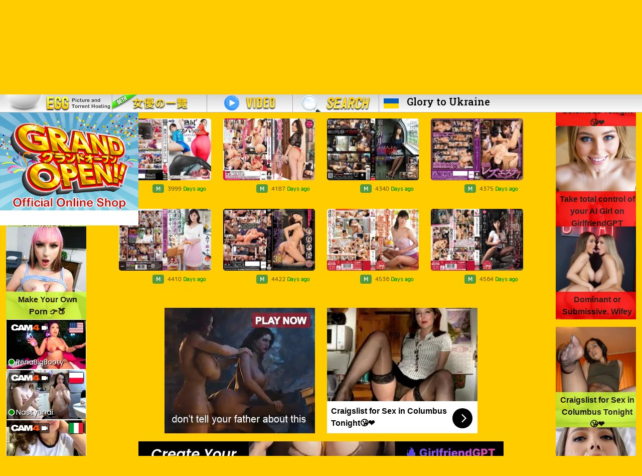

--- FILE ---
content_type: text/html; charset=UTF-8
request_url: https://ilovemature.net/search?av=%E6%A3%AE%E4%B8%8B%E9%BA%BB%E5%AD%90&c=1
body_size: 5732
content:
<!DOCTYPE html PUBLIC "-//W3C//DTD XHTML 1.0 Transitional//EN" "http://www.w3.org/TR/xhtml1/DTD/xhtml1-transitional.dtd">
<html xmlns="http://www.w3.org/1999/xhtml">
<head>
<!--title>I Love Mature 日本AV Torrent ilovemature.net - 人妻,熟女,Mature Women Torrent,熟女 Torrent,Mature Women Bt,人妻 Torrent,熟女 Bt,人妻 Bt, MILF</title--> 

<!-- Google Tag Manager -->
<script>(function(w,d,s,l,i){w[l]=w[l]||[];w[l].push({'gtm.start':
new Date().getTime(),event:'gtm.js'});var f=d.getElementsByTagName(s)[0],
j=d.createElement(s),dl=l!='dataLayer'?'&l='+l:'';j.async=true;j.src=
'https://www.googletagmanager.com/gtm.js?id='+i+dl;f.parentNode.insertBefore(j,f);
})(window,document,'script','dataLayer','GTM-KXNPLHF');</script>
<!-- End Google Tag Manager -->

<title>森下麻子 出演作品 無料動画 Video - I Love Mature 日本AV女優 Torrent ilovemature.net</title>
<meta name="description" content="日本AV人妻熟女torrent種子">
<meta http-equiv="Content-Type" content="text/html; charset=utf-8" />
<meta name="viewport" content="width=device-width, initial-scale=1">
<meta name="keywords" content="熟女 Torrent,人妻 Torrent,素人 Torrent,巨乳 Torrent,美腳 Torrent,熟女 Bt,人妻 Bt,素人 Bt,巨乳 Bt,美腳 Bt,熟女,人妻,素人,巨乳,美腳,巨尻,有碼,無碼,種子,亚洲成人,Japanese Women,Wife,Mature,MILF,Sex,Fuck,Seed,Bt,Torrent,P2p,40代,盗撮,アラフォー,モデル,Porn,Free Porn,Download Porn,XXX,JAV,Asian sex videos,Hot Asian porn,asian anal,sexy asian,pussy,fucking asian,japanese porn,films porno,videos hardcore">
<meta name="robots" content="index, follow"/>
<meta name="googlebot" content="index, follow"/>
<meta name="baiduspider" content="nofollow"/>
<!--meta name="revisit-after" content="1 days" /-->
<meta name="author" content="日本AV,AV,AV Torrent,日本AV Torrent,Porn Torrent,Sex Torrent,Mature Torrent"/>

<meta name="URL" content="https://ilovemature.net">
<!-- <meta name="eroads_" content="b3fb0a9f32394d7f098477cb19b2962c" /> -->
<link rel="preconnect" href="https://cdnjs.cloudflare.com">
<link rel="preconnect" href="https://flagcdn.com">
<link rel="preconnect" href="https://fonts.googleapis.com">
<!-- <link rel="preconnect" href="https://fonts.gstatic.com" crossorigin>   -->
<link rel="preconnect" href="https://a.magsrv.com">

<link rel="apple-touch-icon" href="i/logo.png" sizes="180x180">
<link rel="icon" href="i/logo.png" sizes="32x32" type="image/png">
<link rel="icon" href="i/logo.png" sizes="16x16" type="image/png">
<link rel="mask-icon" href="i/logo.png" color="#005bbb">
<link rel="icon" href="i/logo.png">
<meta name="theme-color" content="#005bbb">
<meta name="daopush-site-verification" content="80290de262dfa03cf43cda24757707bd6ec8a92c">


<!--link rel="bookmark" href="f.ico" />
<link rel="shortcut icon" href="f.ico" /-->


<link href="https://fonts.googleapis.com/css2?family=M+PLUS+Rounded+1c:wght@300;400&display=swap&family=Roboto+Slab:wght@500;700&display=swap" rel="stylesheet">

<link rel="stylesheet" type="text/css" href="https://cdnjs.cloudflare.com/ajax/libs/bootstrap/5.1.3/css/bootstrap.min.css" />
<link rel="stylesheet" type="text/css" href="css/css.css" />

<script type="text/javascript" src="https://cdnjs.cloudflare.com/ajax/libs/jquery/2.2.2/jquery.min.js"></script>
<script type="text/javascript" src="https://cdnjs.cloudflare.com/ajax/libs/bootstrap/5.1.3/js/bootstrap.min.js"></script>
<script src="https://cdnjs.cloudflare.com/ajax/libs/jquery.lazy/1.7.11/jquery.lazy.min.js" integrity="sha512-eviLb3jW7+OaVLz5N3B5F0hpluwkLb8wTXHOTy0CyNaZM5IlShxX1nEbODak/C0k9UdsrWjqIBKOFY0ELCCArw==" crossorigin="anonymous" referrerpolicy="no-referrer"></script>

<!-- exoclick -->
<script async type="application/javascript" src="https://a.magsrv.com/ad-provider.js"></script> 
<!-- exoclick -->
</head>

<style>
body{
  margin-top:36px;
}
.nfont{font-family:Arial, sans-serif;}
.ukfont{font-family: 'Roboto Slab', serif;}
.glorytoukraine{
  height: 268px;
  width: 228px;
  background-color:#005bbb;
  z-index: 3;
}
.ghost{height:80px;}

.kimochiii { 
  transition: all .2s ease-in-out;
  z-index: 100;
  height: 225px;
  background: white;
}
.kimochiii:hover { 
  -webkit-transform : rotate(5deg) scale(1.1); /* Chrome, Opera 15+, Safari 3.1+ */
  -ms-transform     : rotate(5deg) scale(1.1); /* IE 9 */
  transform         : rotate(5deg) scale(1.1); /* Firefox 16+, IE 10+, Opera */
}


#ca {
    top: -5px;}


.scroll-left {
 height: 30px;	
 overflow: hidden;
 position: relative;
 color: yellow;
}
.scroll-left p {
 position: absolute;
 width: 100%;
 height: 100%;
 margin: 0;
 line-height: 30px;
 text-align: center;
 /* Starting position */
 transform:translateX(100%);
 /* Apply animation to this element */
 animation: scroll-left 25s linear infinite;
}
/* Move it (define the animation) */
@keyframes scroll-left {
 0%   {
 transform: translateX(100%); 		
 }
 100% {
 transform: translateX(-100%); 
 }
}

.advs{    margin-left: auto;
    margin-right: auto;
    width: inherit;}

</style>
<body>
 
<!-- Google Tag Manager (noscript) -->
<noscript><iframe src="https://www.googletagmanager.com/ns.html?id=GTM-KXNPLHF"
height="0" width="0" style="display:none;visibility:hidden"></iframe></noscript>
<!-- End Google Tag Manager (noscript) -->

<!--div class='position-fixed glorytoukraine bg-dark text-center p-2 d-none '>
  <a href="ukraine/" target="_self">
    <h4 class='text-white ukfont'>FUCK Putin</h4>
    <h5 class='text-white ukfont'>and his friend CHINA</h5>
    <img src='ukraine/fuck-putin.jpeg' class='img-fluid h-75 img-fluid'>
  </a>
</div-->

<div class='position-fixed kimochiii d-none d-md-block'>
  <a href="https://kimochiii.shop" target="_self">
    <img src='i/kimochiii2.png' class='img-fluid' style='height: 195px;'>  <!-- border-3 border-bottom border-end rounded shadow-sm -->
  </a>
</div>



<!-- <div class='position-fixed glorytoukraine bg-dark text-center p-2 d-none '>
  <a href="blog-detail?id=&page=1" target="_self">
    <img src='' class='img-fluid '>
  </a>
</div> -->




<nav class="navbar navbar-expand-md navbar-dark fixed-top py-0 d-none d-md-block" style='background:url(../i/ab.png) 0px -148px repeat-x;'>




  <div class="container-fluid ps-0">
    <!--a class="navbar-brand" href="#">Fixed navbar</a-->
    <button class="navbar-toggler" type="button" data-bs-toggle="collapse" data-bs-target="#navbarCollapse" aria-controls="navbarCollapse" aria-expanded="false" aria-label="Toggle navigation">
      <span class="navbar-toggler-icon"></span>
    </button>

    <div class="collapse navbar-collapse" id="navbarCollapse">
      <ul class="navbar-nav me-auto mb-2 mb-md-0">
        <li class="nav-item d-md-flex">
          <a href="./" target="_self"><div id="m1" style="width:223px; background:url(../i/ab.png);"></div></a>
        </li>
      <!--   <li class="nav-item" data-bs-toggle="tooltip" data-bs-placement="bottom" title="Under Construction">
          <a href="#blog" target="_self"><div id="m2" style="width:167px; background:url(../i/ab.png) 0px -111px no-repeat;"></div></a>    
        </li> -->
        <li class="nav-item">
          <a href="av_wall" target="_self"><div id="m3" style="width:190px; background:url(../i/ab.png) 0px -74px no-repeat;"></div></a>  
        </li>
        <li class="nav-item">
          <a href="video" target="_self"><div id="m4" style="width:172px; background:url(../i/ab.png) 0px -185px no-repeat;"></div></a>    
        </li>
        <li class="nav-item" data-bs-toggle="tooltip" data-bs-placement="bottom" title="Under Construction">
          <a href="video_search" target="_self"><div id="m6" style="width:172px; background:url(../../i/ab.png) 0px -222px no-repeat;"></div></a>
        </li>
        <li class="nav-item">
          <a href="ukraine/" target="_self"><img class='d-inline align-self-center m-2' src='https://flagcdn.com/ua.svg' width='30'><h5 class='d-inline text-black ukfont mb-0 mx-2'>Glory to Ukraine</h5></a>
        </li>
      </ul>
    </div>
    


  </div>
</nav>


<nav class="navbar navbar-expand-md navbar-light bg-light fixed-top d-md-none">
    <a class="navbar-brand text-black fw-bold" href="./">
      <img src="i/logo.png" width="30" height="30" class="d-inline-block m-auto ms-3 rounded-3" alt="I Love Mature">
      I Love Mature
    </a>

    <button class="navbar-toggler float-end me-3" type="button" data-bs-toggle="collapse" data-bs-target="#navbarCollapse" aria-controls="navbarCollapse" aria-expanded="false" aria-label="Toggle navigation">
      <span class="navbar-toggler-icon"></span>
    </button>

    <div class="collapse navbar-collapse" id="navbarCollapse">
      <ul class="navbar-nav fw-bold fs-2">
       <!--  <li class="nav-item mx-3 my-1">
          <a href="blog" class="text-black" target="_self">Blog</a>    
        </li> -->
        <li class="nav-item mx-3 my-1">
          <a href="av_wall" class="text-black" target="_self">AV WALL</a>  
        </li>
        <li class="nav-item mx-3 my-1">
          <a href="video" class="text-black" target="_self">Video</a>    
        </li>
        <li class="nav-item mx-3 my-1">
          <a href="video_search" class="text-black" target="_self">Video Search</a>
        </li>
        <li class="nav-item mx-3 my-1">
          <a href="https://kimochiii.shop" class="text-black" target="_self">Online Shop</a>
        </li>
      </ul>
    </div>

</nav>

<!-- <div id="scroll-container" class='position-fixed w-100 mt-4 mt-lg-0' style="background-color:#ff0000; z-index: 100;">
        <a href="https://kimochiii.shop" target="_blank">
          <div class="scroll-left">
            <p>We're excited to announce the launch of our new online shop! 当店の新しいオンラインショップのローンチを発表できることを嬉しく思います！ 저희는 새로운 온라인 쇼핑몰 오픈 소식을 전합니다!</p>
          </div>
        </a>
  </div> -->

<!--table width="100%" height="37" border="0" cellpadding="0" cellspacing="0" style="min-width:1055px;">
  <tr>
    <td style="background:url(../i/ab.png) 0px -148px repeat-x;">
    
    <div align="left" style="float:left">
   
    <a href="browse" target="_self"><div id="m1" style="width:223px; background:url(../i/ab.png);"></div></a>    
    <a href="blog" target="_self"><div id="m2" style="width:167px; background:url(../i/ab.png) 0px -111px no-repeat;"></div></a>    
    <a href="av_wall" target="_self"><div id="m3" style="width:190px; background:url(../i/ab.png) 0px -74px no-repeat;"></div></a>    
    <a href="video" target="_self"><div id="m4" style="width:172px; background:url(../i/ab.png) 0px -185px no-repeat;"></div></a>    
    <a href="video_search" target="_self"><div id="m6" style="width:172px; background:url(../../i/ab.png) 0px -222px no-repeat;"></div></a>
    
    </div>
    
    </td>
  </tr>
</table-->

<!--table width="100%" height="44" border="0" cellpadding="0" cellspacing="0" style="min-width:1055px;">
  <tr>
    <td align="center" bgcolor="#000">
    <h3 style="color: #fff; margin:0px;"><em>Never Give Up</em></h3>
    </td>
  </tr>
</table-->
<!--table width="100%" height="44" border="0" cellpadding="0" cellspacing="0" style="min-width:1055px;">
  <tr>
    <td align="center" bgcolor="#000" style="color: #fff;">
    <h3 style="color: #fff; margin:10px;">Never Give Up HONGKONGER!</h3>
    <h2 style="margin-bottom: 0px;">6月16日 香港人 反惡法遊行</h2>
    <h3 style="color: #F00; margin:0px;">No to extradition to china ! FUCK YOU China !</h3>
    <p>集合地點：維園草地<br>
    時間：下午2時30分集合、3時正起步</p>
    <hr>
    <a style="color:#FFF;" href="https://petitions.whitehouse.gov/petition/extradition-law-amendment-hong-kong-threat-personal-safety-and-freedom" target="_blank">
    <p>反對逃犯條例白宮聯署-簽完記得確認返電郵</p>
    <p>https://petitions.whitehouse.gov/petition/extradition-law-amendment-hong-kong-threat-personal-safety-and-freedom</p>
    </a>
    <a href="./"><img src="../democracy.png" title="公民抗命 還政於民 - Fight for Democracy"  alt="公民抗命 還政於民 - Fight for Democracy" /></a>
    </td>
  </tr>
</table-->


<!--table width="100%" height="44" border="0" cellpadding="0" cellspacing="0" style="min-width:1055px;">
  <tr>
    <td align="center" bgcolor="#000" style="color: #fff;">
    <h2 style="color: #fff; margin:5px;">G20前最強抗爭</h2>
    <h3 style="color: #F00; margin:0px;">Free HK !&nbsp;&nbsp;&nbsp;FUCK YOU China !</h3>
    <p>日期：6月27日（四）<br>
    時間： 10:00 a.m.<br>
    地點：中環律政中心
    </p>
    <hr>
    <a style="color:#FFF;" href="https://gogetfunding.com/%E9%A6%99%E6%B8%AF%E8%A2%AB%E9%80%81%E4%B8%AD%E8%AA%93%E8%A6%81%E6%88%90g20%E8%A9%B1%E9%A1%8C-%E7%9C%BE%E7%B1%8C%E3%80%8A%E9%87%91%E8%9E%8D%E6%99%82%E5%A0%B1%E3%80%8B%E5%8F%8A%E6%97%A5%E5%BE%B7/" target="_blank">
    <p>反送中 Financial Times 登廣告 連結</p>
    </a>
    </td>
  </tr>
</table>

<table width="100%" height="44" border="0" cellpadding="0" cellspacing="0" style="min-width:1055px;">
  <tr>
    <td align="center" bgcolor="#000" style="color: #fff;">
    <h2 style="color: #fff; margin:5px;">8月5日 全港三罷</h2>
    <h3 style="color: #fff; margin:5px;">罷工 罷課 罷市</h3>
    <h4 style="color: #F00; margin:0px;">Free HK !&nbsp;&nbsp;&nbsp;FUCK YOU China !</h4>
    </td>
  </tr>
</table-->
<!-- <div class='container-fluid py-2 text-center text-light mb-3' style="background-color:#005bbb;">
  <div class='row'>

    <div class='col m-auto text-end'><img src='ukraine/ghost-l.png' class='img-fluid ghost'></div>
    <div class='col'>
      <a href="ukraine/" target="_self">
        <h2 class='text-white ukfont'>Слава Україні! Героям слава!</h2>
        <h3 class='text-white ukfont'>Glory to Ukraine</h3>
      </a>
    </div>
    <div class='col m-auto text-start'><img src='ukraine/ghost-r.png' class='img-fluid ghost'></div>

  </div>
</div> --><input id="av" value="森下麻子" type="hidden" />
<input id="af" value="8" type="hidden" />

<div class='container-fluid'>
  <div class='row'>

    <div class='col d-none d-lg-block'>
		<ins class="eas6a97888e2" data-zoneid="4505368"></ins>		<br />
		<ins class="eas6a97888e2" data-zoneid="3442549"></ins> 
	</div>

	<div class='col-lg-6 col-xl-8'>
		<div class='d-md-none d-sm-block text-center pt-4'>
<ins class="eas6a97888e2" data-zoneid="4622028"></ins>
</div>		<div class='w-75 mx-auto d-sm-block d-none'>
 
<!-- <img src='../i/stand_with_israel.png' class='w-100 pt-5 pt-md-3'> -->
<ins class="eas6a97888e2" data-zoneid="3377303"></ins> 

</div>
		<!--  LOADING -->
		<div id="loading">
			<ins class="eas6a97888e2" data-zoneid="4491069"></ins>		</div>
		<!--  LOADING -->

		<div class='row justify-content-center'>
			<h2 class='gg text-center mb-0 mt-4'>森下麻子</h2>

			<div id="container" class="row row-cols-1 row-cols-md-2 row-cols-xl-4 g-4 mb-3 mt-0"></div>
		
			<div class='col-md-6 text-center text-md-end'><ins class="eas6a97888e2" data-zoneid="4505336"></ins></div>
			<div class='col-md-6 text-center text-md-start'><ins class="eas6a97888e2" data-zoneid="4505344"></ins></div>
			<div class='col-12 text-center mt-3 d-none d-md-block'><ins class="eas6a97888e2" data-zoneid="4505348"></ins> </div>
			<div class='col-12 text-center mt-3 d-sm-block d-md-none'>
<ins class="eas6a97888e2" data-zoneid="4620918"></ins>
</div>		</div>

	</div>

	<div class='col d-none d-lg-block text-end'>
		<ins class="eas6a97888e2" data-zoneid="4505354"></ins>		<br>
		<ins class="eas6a97888e2" data-zoneid="3442559"></ins> 	</div>

    </div>
</div>


<script async type="application/javascript" src="js/page3.js"></script>

<footer class="footer mt-auto py-3 bg-transparent">
  <div class="container text-dark text-center nfont">
    <!-- <div class='m-2'><a href='https://www.buymeacoffee.com/youlovemature'><img src='i/bmc-logo.svg' width='30' height='30'></a></div> -->
    <small class="d-block mb-2"><!-- Privacy policy | Terms of Service |  --><a href="/cdn-cgi/l/email-protection#6a0f0d0d2a0306051c0f070b1e1f180f44040f1e">Contact us</a></small>
    <small class="d-block mb-2">Legal disclaimer warning: this website contains material which may offend and may not be distributed, circulated, sold, hired, given, lent,shown, played or projected to a person under the age of 18 years.</small>
    <small class="d-block mb-2">Copyright &copy; ilovemature.net. All rights reserved.</small>
</div>
</footer>

<script data-cfasync="false" src="/cdn-cgi/scripts/5c5dd728/cloudflare-static/email-decode.min.js"></script><script>(AdProvider = window.AdProvider || []).push({"serve": {}});</script>
<script defer src="https://static.cloudflareinsights.com/beacon.min.js/vcd15cbe7772f49c399c6a5babf22c1241717689176015" integrity="sha512-ZpsOmlRQV6y907TI0dKBHq9Md29nnaEIPlkf84rnaERnq6zvWvPUqr2ft8M1aS28oN72PdrCzSjY4U6VaAw1EQ==" data-cf-beacon='{"version":"2024.11.0","token":"c28edc44550c48a4b725d2f003ade142","r":1,"server_timing":{"name":{"cfCacheStatus":true,"cfEdge":true,"cfExtPri":true,"cfL4":true,"cfOrigin":true,"cfSpeedBrain":true},"location_startswith":null}}' crossorigin="anonymous"></script>
</body></html>

--- FILE ---
content_type: text/html; charset=UTF-8
request_url: https://landers.cam4.com/html_banner/?var8=200124&var9=us_exo_html_banner&campaign=b3b1762f-5529-47dd-a7ea-b4040e7a805b&clickid=ordNbHPPTHRbHVO45c3UU0z1U3OmmootumondK6auVVcsrqppXSunddU6V0rpXUUTuqmrqpmtdTVLdNZY6V0rp3TuldK6Z0rpXTOdRpVvdPpbPtLRTbxnnPZbTdnxLbTxTZvm6V3fwUb_5mOTeMG5nTT2yqsnlc6at0rpXSuldK6V0rpXTWV3S2WVzWOc6V0rpXSuldK6V0rpXSumdK6VxY_8.SkRHqH9znO7.Cjf_Mxybxg3M6V2lu.tm._FO12k81VNWdXG9VU.tem110uzg.w
body_size: 7395
content:

<!DOCTYPE html>
<html lang="en">
<head>
<title>CAM4 - HTML Banner - US</title>
<meta charset="utf-8">
<meta name="viewport" content="width=device-width, initial-scale=1">

<link href="https://cdn.jsdelivr.net/npm/bootstrap@5.2.1/dist/css/bootstrap.min.css" rel="stylesheet">
<script src="https://cdn.jsdelivr.net/npm/bootstrap@5.2.1/dist/js/bootstrap.bundle.min.js"></script>

<link href="https://fonts.googleapis.com/icon?family=Material+Icons" rel="stylesheet">
<link href="style.css?1742971391" rel="stylesheet">

<link rel="stylesheet" href="https://fonts.googleapis.com/css2?family=Poppins:wght@400;500;600;700&display=swap" rel="stylesheet">

</head>
<body>

<div class="container-fluid overflow-hidden g-0">

<div class="row g-0 thumb_container">
    <div class="thumb banner">
    <a href="https://join.getcam4.com/b3b1762f-5529-47dd-a7ea-b4040e7a805b?var4=responsive&var7=RenaBigBooty&var8=200124&var9=us_exo_html_banner&var6=false&var5=female&clickid=[base64].SkRHqH9znO7.Cjf_Mxybxg3M6V2lu.tm._FO12k81VNWdXG9VU.tem110uzg.w" target="_blank" class="stretched-link"></a>

    <div class="banner_background imagelink" data-background="https://snapshots.xcdnpro.com/thumbnails/RenaBigBooty?s=CHbGrF7/nbubv1bCYRA4/NxO7csa032TzaPm2mVmn/E=" style="background: rgb(0, 0, 0); "></div>

    
            <div class="banner_background video">
            <video class="video_background" autoplay muted loop playsinline>
                <source data-src="https://landers.cam4.com/assets/usernames/?stream=https://stackvaults-hls.xcdnpro.com/a02643d9-a230-403f-b541-8e9c7b8c8e32/hls/as+fc555413-9a93-4da9-b9da-797dee3328a9/index.m3u8&username=RenaBigBooty&format=mp4" data-username="RenaBigBooty" type="video/mp4">
            </video>
        </div>
    
    <div class="banner_username">
        <span class="live"></span>
        <p class="username"><span class="chatwith">Chat with </span><span class="name">RenaBigBooty</span><span class="material-icons openinnew"> open_in_new </span></p>
    </div>
    <div class="banner_logo align-items-center d-flex">
        <img class="logo" src="../assets/images/logo/440x122.png">
        <span class="material-icons open_icon">videocam</span>
    </div>
    <div class="profile_flag_container">
	<image class="profile_flag" src="../assets/images/flags/4x3/us.svg" height="21" width="28">

    </div>
</div>
        <div class="thumb banner">
    <a href="https://join.getcam4.com/b3b1762f-5529-47dd-a7ea-b4040e7a805b?var4=responsive&var7=Nastyundi&var8=200124&var9=us_exo_html_banner&var6=false&var5=female&clickid=[base64].SkRHqH9znO7.Cjf_Mxybxg3M6V2lu.tm._FO12k81VNWdXG9VU.tem110uzg.w" target="_blank" class="stretched-link"></a>

    <div class="banner_background imagelink" data-background="https://snapshots.xcdnpro.com/thumbnails/Nastyundi?s=RIpQFdmlTL80tYjpplBb+08YNqmCJ1rFcu2/mJN9CgA=" style="background: rgb(0, 0, 0); "></div>

    
            <div class="banner_background video">
            <video class="video_background" autoplay muted loop playsinline>
                <source data-src="https://landers.cam4.com/assets/usernames/?stream=https://cam4-hls.xcdnpro.com/401/cam4-origin-live/Nastyundi-401-6fb23508-d0d2-4cf0-aab2-b6d257a7f51f_aac/playlist.m3u8&username=Nastyundi&format=mp4" data-username="Nastyundi" type="video/mp4">
            </video>
        </div>
    
    <div class="banner_username">
        <span class="live"></span>
        <p class="username"><span class="chatwith">Chat with </span><span class="name">Nastyundi</span><span class="material-icons openinnew"> open_in_new </span></p>
    </div>
    <div class="banner_logo align-items-center d-flex">
        <img class="logo" src="../assets/images/logo/440x122.png">
        <span class="material-icons open_icon">videocam</span>
    </div>
    <div class="profile_flag_container">
	<image class="profile_flag" src="../assets/images/flags/4x3/pl.svg" height="21" width="28">

    </div>
</div>
        <div class="thumb banner">
    <a href="https://join.getcam4.com/b3b1762f-5529-47dd-a7ea-b4040e7a805b?var4=responsive&var7=stephshiny&var8=200124&var9=us_exo_html_banner&var6=false&var5=female&clickid=[base64].SkRHqH9znO7.Cjf_Mxybxg3M6V2lu.tm._FO12k81VNWdXG9VU.tem110uzg.w" target="_blank" class="stretched-link"></a>

    <div class="banner_background imagelink" data-background="https://snapshots.xcdnpro.com/thumbnails/stephshiny?s=10C60cdXBTDbi3knDkAeDeGtwYO57c3wTHkGgkxtQV8=" style="background: rgb(0, 0, 0); "></div>

    
            <div class="banner_background video">
            <video class="video_background" autoplay muted loop playsinline>
                <source data-src="https://landers.cam4.com/assets/usernames/?stream=https://stackvaults-hls.xcdnpro.com/1707557d-fb52-4e04-b9ac-c92e27d51fda/hls/as+992ac536-9025-481a-93b4-014249411546/index.m3u8&username=stephshiny&format=mp4" data-username="stephshiny" type="video/mp4">
            </video>
        </div>
    
    <div class="banner_username">
        <span class="live"></span>
        <p class="username"><span class="chatwith">Chat with </span><span class="name">stephshiny</span><span class="material-icons openinnew"> open_in_new </span></p>
    </div>
    <div class="banner_logo align-items-center d-flex">
        <img class="logo" src="../assets/images/logo/440x122.png">
        <span class="material-icons open_icon">videocam</span>
    </div>
    <div class="profile_flag_container">
	<image class="profile_flag" src="../assets/images/flags/4x3/it.svg" height="21" width="28">

    </div>
</div>
        <div class="thumb banner">
    <a href="https://join.getcam4.com/b3b1762f-5529-47dd-a7ea-b4040e7a805b?var4=responsive&var7=kiahismyhero&var8=200124&var9=us_exo_html_banner&var6=false&var5=female&clickid=[base64].SkRHqH9znO7.Cjf_Mxybxg3M6V2lu.tm._FO12k81VNWdXG9VU.tem110uzg.w" target="_blank" class="stretched-link"></a>

    <div class="banner_background imagelink" data-background="https://snapshots.xcdnpro.com/thumbnails/kiahismyhero?s=ukwD14lHGk+TgADjrGRlAdxO7csa032TzaPm2mVmn/E=" style="background: rgb(0, 0, 0); "></div>

    
            <div class="banner_background video">
            <video class="video_background" autoplay muted loop playsinline>
                <source data-src="https://landers.cam4.com/assets/usernames/?stream=https://cam4-hls.xcdnpro.com/321/cam4-origin-live/kiahismyhero-321-29485edb-fbdd-47a8-83c9-cabedf3494f4_aac/playlist.m3u8&username=kiahismyhero&format=mp4" data-username="kiahismyhero" type="video/mp4">
            </video>
        </div>
    
    <div class="banner_username">
        <span class="live"></span>
        <p class="username"><span class="chatwith">Chat with </span><span class="name">kiahismyhero</span><span class="material-icons openinnew"> open_in_new </span></p>
    </div>
    <div class="banner_logo align-items-center d-flex">
        <img class="logo" src="../assets/images/logo/440x122.png">
        <span class="material-icons open_icon">videocam</span>
    </div>
    <div class="profile_flag_container">
	<image class="profile_flag" src="../assets/images/flags/4x3/us.svg" height="21" width="28">

    </div>
</div>
        <div class="thumb banner">
    <a href="https://join.getcam4.com/b3b1762f-5529-47dd-a7ea-b4040e7a805b?var4=responsive&var7=Fuqmeovrplz&var8=200124&var9=us_exo_html_banner&var6=false&var5=female&clickid=[base64].SkRHqH9znO7.Cjf_Mxybxg3M6V2lu.tm._FO12k81VNWdXG9VU.tem110uzg.w" target="_blank" class="stretched-link"></a>

    <div class="banner_background imagelink" data-background="https://snapshots.xcdnpro.com/thumbnails/Fuqmeovrplz?s=LXUvEIxGo8PztagKO9GUFmsB15dqE7uAdLDIQsstqAk=" style="background: rgb(0, 0, 0); "></div>

    
            <div class="banner_background video">
            <video class="video_background" autoplay muted loop playsinline>
                <source data-src="https://landers.cam4.com/assets/usernames/?stream=https://stackvaults-hls.xcdnpro.com/f0da16d5-d24e-4d28-98a4-62632bb1dbcb/hls/as+8c7de230-591c-4aa0-8da3-12ffd937e03b/index.m3u8&username=Fuqmeovrplz&format=mp4" data-username="Fuqmeovrplz" type="video/mp4">
            </video>
        </div>
    
    <div class="banner_username">
        <span class="live"></span>
        <p class="username"><span class="chatwith">Chat with </span><span class="name">Fuqmeovrplz</span><span class="material-icons openinnew"> open_in_new </span></p>
    </div>
    <div class="banner_logo align-items-center d-flex">
        <img class="logo" src="../assets/images/logo/440x122.png">
        <span class="material-icons open_icon">videocam</span>
    </div>
    <div class="profile_flag_container">
	<image class="profile_flag" src="../assets/images/flags/4x3/us.svg" height="21" width="28">

    </div>
</div>
        <div class="thumb banner">
    <a href="https://join.getcam4.com/b3b1762f-5529-47dd-a7ea-b4040e7a805b?var4=responsive&var7=LylySilva&var8=200124&var9=us_exo_html_banner&var6=false&var5=female&clickid=[base64].SkRHqH9znO7.Cjf_Mxybxg3M6V2lu.tm._FO12k81VNWdXG9VU.tem110uzg.w" target="_blank" class="stretched-link"></a>

    <div class="banner_background imagelink" data-background="https://snapshots.xcdnpro.com/thumbnails/LylySilva?s=JeFQJyV9tV/KiaUR8TXNOE8YNqmCJ1rFcu2/mJN9CgA=" style="background: rgb(0, 0, 0); "></div>

    
            <div class="banner_background video">
            <video class="video_background" autoplay muted loop playsinline>
                <source data-src="https://landers.cam4.com/assets/usernames/?stream=https://cam4-hls.xcdnpro.com/319/cam4-origin-live/LylySilva-319-f51791c3-fdfb-4c0e-ae1a-3a927056ba9b_aac/playlist.m3u8&username=LylySilva&format=mp4" data-username="LylySilva" type="video/mp4">
            </video>
        </div>
    
    <div class="banner_username">
        <span class="live"></span>
        <p class="username"><span class="chatwith">Chat with </span><span class="name">LylySilva</span><span class="material-icons openinnew"> open_in_new </span></p>
    </div>
    <div class="banner_logo align-items-center d-flex">
        <img class="logo" src="../assets/images/logo/440x122.png">
        <span class="material-icons open_icon">videocam</span>
    </div>
    <div class="profile_flag_container">
	<image class="profile_flag" src="../assets/images/flags/4x3/br.svg" height="21" width="28">

    </div>
</div>
        <div class="thumb banner">
    <a href="https://join.getcam4.com/b3b1762f-5529-47dd-a7ea-b4040e7a805b?var4=responsive&var7=debii4&var8=200124&var9=us_exo_html_banner&var6=false&var5=female&clickid=[base64].SkRHqH9znO7.Cjf_Mxybxg3M6V2lu.tm._FO12k81VNWdXG9VU.tem110uzg.w" target="_blank" class="stretched-link"></a>

    <div class="banner_background imagelink" data-background="https://snapshots.xcdnpro.com/thumbnails/debii4?s=ObZgDrB2Z7Usp4XU0rVKk32rI3iX4xwfjr/zklWunMA=" style="background: rgb(0, 0, 0); "></div>

    
            <div class="banner_background video">
            <video class="video_background" autoplay muted loop playsinline>
                <source data-src="https://landers.cam4.com/assets/usernames/?stream=https://cam4-hls.xcdnpro.com/317/cam4-origin-live/debii4-317-f807f11d-abe1-4d9d-a5f6-1ee486383b01_aac/playlist.m3u8&username=debii4&format=mp4" data-username="debii4" type="video/mp4">
            </video>
        </div>
    
    <div class="banner_username">
        <span class="live"></span>
        <p class="username"><span class="chatwith">Chat with </span><span class="name">debii4</span><span class="material-icons openinnew"> open_in_new </span></p>
    </div>
    <div class="banner_logo align-items-center d-flex">
        <img class="logo" src="../assets/images/logo/440x122.png">
        <span class="material-icons open_icon">videocam</span>
    </div>
    <div class="profile_flag_container">
	<image class="profile_flag" src="../assets/images/flags/4x3/ar.svg" height="21" width="28">

    </div>
</div>
        <div class="thumb banner">
    <a href="https://join.getcam4.com/b3b1762f-5529-47dd-a7ea-b4040e7a805b?var4=responsive&var7=RedYeag&var8=200124&var9=us_exo_html_banner&var6=false&var5=female&clickid=[base64].SkRHqH9znO7.Cjf_Mxybxg3M6V2lu.tm._FO12k81VNWdXG9VU.tem110uzg.w" target="_blank" class="stretched-link"></a>

    <div class="banner_background imagelink" data-background="https://snapshots.xcdnpro.com/thumbnails/RedYeag?s=hpC+16vKbZLlP1UdwabhPodni5f0dAVbMSjJA0MTtmg=" style="background: rgb(0, 0, 0); "></div>

    
            <div class="banner_background video">
            <video class="video_background" autoplay muted loop playsinline>
                <source data-src="https://landers.cam4.com/assets/usernames/?stream=https://stackvaults-hls.xcdnpro.com/98260aef-ca14-47b4-9856-6df534d039ed/hls/as+7648bd4c-b8c4-4057-b6e1-a096ef57b4df/index.m3u8&username=RedYeag&format=mp4" data-username="RedYeag" type="video/mp4">
            </video>
        </div>
    
    <div class="banner_username">
        <span class="live"></span>
        <p class="username"><span class="chatwith">Chat with </span><span class="name">RedYeag</span><span class="material-icons openinnew"> open_in_new </span></p>
    </div>
    <div class="banner_logo align-items-center d-flex">
        <img class="logo" src="../assets/images/logo/440x122.png">
        <span class="material-icons open_icon">videocam</span>
    </div>
    <div class="profile_flag_container">
	<image class="profile_flag" src="../assets/images/flags/4x3/us.svg" height="21" width="28">

    </div>
</div>
        <div class="thumb banner">
    <a href="https://join.getcam4.com/b3b1762f-5529-47dd-a7ea-b4040e7a805b?var4=responsive&var7=MySweetMistress&var8=200124&var9=us_exo_html_banner&var6=false&var5=female&clickid=[base64].SkRHqH9znO7.Cjf_Mxybxg3M6V2lu.tm._FO12k81VNWdXG9VU.tem110uzg.w" target="_blank" class="stretched-link"></a>

    <div class="banner_background imagelink" data-background="https://snapshots.xcdnpro.com/thumbnails/MySweetMistress?s=FT/WXkIucFZlLldGKofSYosJtRtXEa1QTk52rflcDKY=" style="background: rgb(0, 0, 0); "></div>

    
            <div class="banner_background video">
            <video class="video_background" autoplay muted loop playsinline>
                <source data-src="https://landers.cam4.com/assets/usernames/?stream=https://stackvaults-hls.xcdnpro.com/7314ced1-ebfb-40fe-8a00-f38b4424cf34/hls/as+db62621e-2132-408f-9098-1654d7193d0b/index.m3u8&username=MySweetMistress&format=mp4" data-username="MySweetMistress" type="video/mp4">
            </video>
        </div>
    
    <div class="banner_username">
        <span class="live"></span>
        <p class="username"><span class="chatwith">Chat with </span><span class="name">MySweetMistress</span><span class="material-icons openinnew"> open_in_new </span></p>
    </div>
    <div class="banner_logo align-items-center d-flex">
        <img class="logo" src="../assets/images/logo/440x122.png">
        <span class="material-icons open_icon">videocam</span>
    </div>
    <div class="profile_flag_container">
	<image class="profile_flag" src="../assets/images/flags/4x3/us.svg" height="21" width="28">

    </div>
</div>
        <div class="thumb banner">
    <a href="https://join.getcam4.com/b3b1762f-5529-47dd-a7ea-b4040e7a805b?var4=responsive&var7=Helen_Camila&var8=200124&var9=us_exo_html_banner&var6=false&var5=female&clickid=[base64].SkRHqH9znO7.Cjf_Mxybxg3M6V2lu.tm._FO12k81VNWdXG9VU.tem110uzg.w" target="_blank" class="stretched-link"></a>

    <div class="banner_background imagelink" data-background="https://snapshots.xcdnpro.com/thumbnails/Helen_Camila?s=NmsFkPu4SpPRy5/Z/39uktxO7csa032TzaPm2mVmn/E=" style="background: rgb(0, 0, 0); "></div>

    
            <div class="banner_background video">
            <video class="video_background" autoplay muted loop playsinline>
                <source data-src="https://landers.cam4.com/assets/usernames/?stream=https://cam4-hls.xcdnpro.com/316/cam4-origin-live/Helen_Camila-316-2e70cd88-3de8-4499-ae8f-a2496bd1074a_aac/playlist.m3u8&username=Helen_Camila&format=mp4" data-username="Helen_Camila" type="video/mp4">
            </video>
        </div>
    
    <div class="banner_username">
        <span class="live"></span>
        <p class="username"><span class="chatwith">Chat with </span><span class="name">Helen_Camila</span><span class="material-icons openinnew"> open_in_new </span></p>
    </div>
    <div class="banner_logo align-items-center d-flex">
        <img class="logo" src="../assets/images/logo/440x122.png">
        <span class="material-icons open_icon">videocam</span>
    </div>
    <div class="profile_flag_container">
	<image class="profile_flag" src="../assets/images/flags/4x3/lb.svg" height="21" width="28">

    </div>
</div>
        <div class="thumb banner">
    <a href="https://join.getcam4.com/b3b1762f-5529-47dd-a7ea-b4040e7a805b?var4=responsive&var7=cagna25&var8=200124&var9=us_exo_html_banner&var6=false&var5=female&clickid=[base64].SkRHqH9znO7.Cjf_Mxybxg3M6V2lu.tm._FO12k81VNWdXG9VU.tem110uzg.w" target="_blank" class="stretched-link"></a>

    <div class="banner_background imagelink" data-background="https://snapshots.xcdnpro.com/thumbnails/cagna25?s=ZHFJJbXOBEZx4ArIwGZy0Ydni5f0dAVbMSjJA0MTtmg=" style="background: rgb(0, 0, 0); "></div>

    
            <div class="banner_background video">
            <video class="video_background" autoplay muted loop playsinline>
                <source data-src="https://landers.cam4.com/assets/usernames/?stream=https://stackvaults-hls.xcdnpro.com/b702799c-1447-4a67-840d-73a135f566fc/hls/as+13d384f4-f25a-4b0a-a10e-0280154b228b/index.m3u8&username=cagna25&format=mp4" data-username="cagna25" type="video/mp4">
            </video>
        </div>
    
    <div class="banner_username">
        <span class="live"></span>
        <p class="username"><span class="chatwith">Chat with </span><span class="name">cagna25</span><span class="material-icons openinnew"> open_in_new </span></p>
    </div>
    <div class="banner_logo align-items-center d-flex">
        <img class="logo" src="../assets/images/logo/440x122.png">
        <span class="material-icons open_icon">videocam</span>
    </div>
    <div class="profile_flag_container">
	<image class="profile_flag" src="../assets/images/flags/4x3/it.svg" height="21" width="28">

    </div>
</div>
        <div class="thumb banner">
    <a href="https://join.getcam4.com/b3b1762f-5529-47dd-a7ea-b4040e7a805b?var4=responsive&var7=CumulusKitten&var8=200124&var9=us_exo_html_banner&var6=false&var5=female&clickid=[base64].SkRHqH9znO7.Cjf_Mxybxg3M6V2lu.tm._FO12k81VNWdXG9VU.tem110uzg.w" target="_blank" class="stretched-link"></a>

    <div class="banner_background imagelink" data-background="https://snapshots.xcdnpro.com/thumbnails/CumulusKitten?s=oN3kg6+jISsDGA3sN1fTeay0ziAAb9q4Im4mJJ6Sbgw=" style="background: rgb(0, 0, 0); "></div>

    
            <div class="banner_background video">
            <video class="video_background" autoplay muted loop playsinline>
                <source data-src="https://landers.cam4.com/assets/usernames/?stream=https://stackvaults-hls.xcdnpro.com/84b84744-8f4a-4611-b992-e7d261ef4bc0/hls/as+8f340024-f477-40fd-8af5-b54d6d118515/index.m3u8&username=CumulusKitten&format=mp4" data-username="CumulusKitten" type="video/mp4">
            </video>
        </div>
    
    <div class="banner_username">
        <span class="live"></span>
        <p class="username"><span class="chatwith">Chat with </span><span class="name">CumulusKitten</span><span class="material-icons openinnew"> open_in_new </span></p>
    </div>
    <div class="banner_logo align-items-center d-flex">
        <img class="logo" src="../assets/images/logo/440x122.png">
        <span class="material-icons open_icon">videocam</span>
    </div>
    <div class="profile_flag_container">
	<image class="profile_flag" src="../assets/images/flags/4x3/us.svg" height="21" width="28">

    </div>
</div>
        <div class="thumb banner">
    <a href="https://join.getcam4.com/b3b1762f-5529-47dd-a7ea-b4040e7a805b?var4=responsive&var7=elysiastorm&var8=200124&var9=us_exo_html_banner&var6=false&var5=female&clickid=[base64].SkRHqH9znO7.Cjf_Mxybxg3M6V2lu.tm._FO12k81VNWdXG9VU.tem110uzg.w" target="_blank" class="stretched-link"></a>

    <div class="banner_background imagelink" data-background="https://snapshots.xcdnpro.com/thumbnails/elysiastorm?s=Zgvb02voWbmwaVd6QSHqkGsB15dqE7uAdLDIQsstqAk=" style="background: rgb(0, 0, 0); "></div>

    
            <div class="banner_background video">
            <video class="video_background" autoplay muted loop playsinline>
                <source data-src="https://landers.cam4.com/assets/usernames/?stream=https://cam4-hls.xcdnpro.com/402/cam4-origin-live/elysiastorm-402-aba6a1b4-d968-4ebe-b226-0f3437c38ef5_aac/playlist.m3u8&username=elysiastorm&format=mp4" data-username="elysiastorm" type="video/mp4">
            </video>
        </div>
    
    <div class="banner_username">
        <span class="live"></span>
        <p class="username"><span class="chatwith">Chat with </span><span class="name">elysiastorm</span><span class="material-icons openinnew"> open_in_new </span></p>
    </div>
    <div class="banner_logo align-items-center d-flex">
        <img class="logo" src="../assets/images/logo/440x122.png">
        <span class="material-icons open_icon">videocam</span>
    </div>
    <div class="profile_flag_container">
	<image class="profile_flag" src="../assets/images/flags/4x3/us.svg" height="21" width="28">

    </div>
</div>
        <div class="thumb banner">
    <a href="https://join.getcam4.com/b3b1762f-5529-47dd-a7ea-b4040e7a805b?var4=responsive&var7=Mariposita50&var8=200124&var9=us_exo_html_banner&var6=false&var5=female&clickid=[base64].SkRHqH9znO7.Cjf_Mxybxg3M6V2lu.tm._FO12k81VNWdXG9VU.tem110uzg.w" target="_blank" class="stretched-link"></a>

    <div class="banner_background imagelink" data-background="https://snapshots.xcdnpro.com/thumbnails/Mariposita50?s=3y27x7BU/S6A77F412iZqtxO7csa032TzaPm2mVmn/E=" style="background: rgb(0, 0, 0); "></div>

    
            <div class="banner_background video">
            <video class="video_background" autoplay muted loop playsinline>
                <source data-src="https://landers.cam4.com/assets/usernames/?stream=https://cam4-hls.xcdnpro.com/318/cam4-origin-live/Mariposita50-318-39639606-ebbf-4edc-9a69-cba8d7fe1374_aac/playlist.m3u8&username=Mariposita50&format=mp4" data-username="Mariposita50" type="video/mp4">
            </video>
        </div>
    
    <div class="banner_username">
        <span class="live"></span>
        <p class="username"><span class="chatwith">Chat with </span><span class="name">Mariposita50</span><span class="material-icons openinnew"> open_in_new </span></p>
    </div>
    <div class="banner_logo align-items-center d-flex">
        <img class="logo" src="../assets/images/logo/440x122.png">
        <span class="material-icons open_icon">videocam</span>
    </div>
    <div class="profile_flag_container">
	<image class="profile_flag" src="../assets/images/flags/4x3/cl.svg" height="21" width="28">

    </div>
</div>
        <div class="thumb banner">
    <a href="https://join.getcam4.com/b3b1762f-5529-47dd-a7ea-b4040e7a805b?var4=responsive&var7=adelina241&var8=200124&var9=us_exo_html_banner&var6=false&var5=female&clickid=[base64].SkRHqH9znO7.Cjf_Mxybxg3M6V2lu.tm._FO12k81VNWdXG9VU.tem110uzg.w" target="_blank" class="stretched-link"></a>

    <div class="banner_background imagelink" data-background="https://snapshots.xcdnpro.com/thumbnails/adelina241?s=BL9DAsAW3rU+svdQBsGB6OGtwYO57c3wTHkGgkxtQV8=" style="background: rgb(0, 0, 0); "></div>

    
            <div class="banner_background video">
            <video class="video_background" autoplay muted loop playsinline>
                <source data-src="https://landers.cam4.com/assets/usernames/?stream=https://stackvaults-hls.xcdnpro.com/3050d820-234a-4dde-b66c-674c4f2ebbe0/hls/as+7f25245f-1235-470a-b0f3-21e0de283b9b/index.m3u8&username=adelina241&format=mp4" data-username="adelina241" type="video/mp4">
            </video>
        </div>
    
    <div class="banner_username">
        <span class="live"></span>
        <p class="username"><span class="chatwith">Chat with </span><span class="name">adelina241</span><span class="material-icons openinnew"> open_in_new </span></p>
    </div>
    <div class="banner_logo align-items-center d-flex">
        <img class="logo" src="../assets/images/logo/440x122.png">
        <span class="material-icons open_icon">videocam</span>
    </div>
    <div class="profile_flag_container">
	<image class="profile_flag" src="../assets/images/flags/4x3/it.svg" height="21" width="28">

    </div>
</div>
        <div class="thumb banner">
    <a href="https://join.getcam4.com/b3b1762f-5529-47dd-a7ea-b4040e7a805b?var4=responsive&var7=Jus4fun8586&var8=200124&var9=us_exo_html_banner&var6=false&var5=female&clickid=[base64].SkRHqH9znO7.Cjf_Mxybxg3M6V2lu.tm._FO12k81VNWdXG9VU.tem110uzg.w" target="_blank" class="stretched-link"></a>

    <div class="banner_background imagelink" data-background="https://snapshots.xcdnpro.com/thumbnails/Jus4fun8586?s=4mPIOX8sHdkv+8iI1c9GxWsB15dqE7uAdLDIQsstqAk=" style="background: rgb(0, 0, 0); "></div>

    
            <div class="banner_background video">
            <video class="video_background" autoplay muted loop playsinline>
                <source data-src="https://landers.cam4.com/assets/usernames/?stream=https://stackvaults-hls.xcdnpro.com/7758e22d-139d-4fed-8d5b-9dbbd9bd228c/hls/as+4e0cac2c-196e-41f3-8846-cd326b46301a/index.m3u8&username=Jus4fun8586&format=mp4" data-username="Jus4fun8586" type="video/mp4">
            </video>
        </div>
    
    <div class="banner_username">
        <span class="live"></span>
        <p class="username"><span class="chatwith">Chat with </span><span class="name">Jus4fun8586</span><span class="material-icons openinnew"> open_in_new </span></p>
    </div>
    <div class="banner_logo align-items-center d-flex">
        <img class="logo" src="../assets/images/logo/440x122.png">
        <span class="material-icons open_icon">videocam</span>
    </div>
    <div class="profile_flag_container">
	<image class="profile_flag" src="../assets/images/flags/4x3/us.svg" height="21" width="28">

    </div>
</div>
        <div class="thumb banner">
    <a href="https://join.getcam4.com/b3b1762f-5529-47dd-a7ea-b4040e7a805b?var4=responsive&var7=Maella2&var8=200124&var9=us_exo_html_banner&var6=false&var5=female&clickid=[base64].SkRHqH9znO7.Cjf_Mxybxg3M6V2lu.tm._FO12k81VNWdXG9VU.tem110uzg.w" target="_blank" class="stretched-link"></a>

    <div class="banner_background imagelink" data-background="https://snapshots.xcdnpro.com/thumbnails/Maella2?s=TYqqIoqe0o0+hGcnQrqQ9Idni5f0dAVbMSjJA0MTtmg=" style="background: rgb(0, 0, 0); "></div>

    
            <div class="banner_background video">
            <video class="video_background" autoplay muted loop playsinline>
                <source data-src="https://landers.cam4.com/assets/usernames/?stream=https://cam4-hls.xcdnpro.com/282/cam4-origin-live/Maella2-282-10d9744d-e473-4d0c-8207-13e9191d366a_aac/playlist.m3u8&username=Maella2&format=mp4" data-username="Maella2" type="video/mp4">
            </video>
        </div>
    
    <div class="banner_username">
        <span class="live"></span>
        <p class="username"><span class="chatwith">Chat with </span><span class="name">Maella2</span><span class="material-icons openinnew"> open_in_new </span></p>
    </div>
    <div class="banner_logo align-items-center d-flex">
        <img class="logo" src="../assets/images/logo/440x122.png">
        <span class="material-icons open_icon">videocam</span>
    </div>
    <div class="profile_flag_container">
	<image class="profile_flag" src="../assets/images/flags/4x3/mg.svg" height="21" width="28">

    </div>
</div>
        <div class="thumb banner">
    <a href="https://join.getcam4.com/b3b1762f-5529-47dd-a7ea-b4040e7a805b?var4=responsive&var7=EvaLeester&var8=200124&var9=us_exo_html_banner&var6=false&var5=female&clickid=[base64].SkRHqH9znO7.Cjf_Mxybxg3M6V2lu.tm._FO12k81VNWdXG9VU.tem110uzg.w" target="_blank" class="stretched-link"></a>

    <div class="banner_background imagelink" data-background="https://snapshots.xcdnpro.com/thumbnails/EvaLeester?s=nISL7SjCEC0ofTcuRRs4juGtwYO57c3wTHkGgkxtQV8=" style="background: rgb(0, 0, 0); "></div>

    
            <div class="banner_background video">
            <video class="video_background" autoplay muted loop playsinline>
                <source data-src="https://landers.cam4.com/assets/usernames/?stream=https://stackvaults-hls.xcdnpro.com/959f1e8c-e90e-4365-b414-31b1f7d6eb23/hls/as+3becb7f6-bb3e-4041-b4c7-fd5d4b709476/index.m3u8&username=EvaLeester&format=mp4" data-username="EvaLeester" type="video/mp4">
            </video>
        </div>
    
    <div class="banner_username">
        <span class="live"></span>
        <p class="username"><span class="chatwith">Chat with </span><span class="name">EvaLeester</span><span class="material-icons openinnew"> open_in_new </span></p>
    </div>
    <div class="banner_logo align-items-center d-flex">
        <img class="logo" src="../assets/images/logo/440x122.png">
        <span class="material-icons open_icon">videocam</span>
    </div>
    <div class="profile_flag_container">
	<image class="profile_flag" src="../assets/images/flags/4x3/kz.svg" height="21" width="28">

    </div>
</div>
        <div class="thumb banner">
    <a href="https://join.getcam4.com/b3b1762f-5529-47dd-a7ea-b4040e7a805b?var4=responsive&var7=Elya_Rose&var8=200124&var9=us_exo_html_banner&var6=false&var5=female&clickid=[base64].SkRHqH9znO7.Cjf_Mxybxg3M6V2lu.tm._FO12k81VNWdXG9VU.tem110uzg.w" target="_blank" class="stretched-link"></a>

    <div class="banner_background imagelink" data-background="https://snapshots.xcdnpro.com/thumbnails/Elya_Rose?s=yC8Rx98aDvIyHUAn+GzNxk8YNqmCJ1rFcu2/mJN9CgA=" style="background: rgb(0, 0, 0); "></div>

    
            <div class="banner_background video">
            <video class="video_background" autoplay muted loop playsinline>
                <source data-src="https://landers.cam4.com/assets/usernames/?stream=https://stackvaults-hls.xcdnpro.com/c95bf42b-d04d-4d55-8add-80a92ef54fca/hls/as+dc10d96d-bf76-439c-a55d-38da99a8605f/index.m3u8&username=Elya_Rose&format=mp4" data-username="Elya_Rose" type="video/mp4">
            </video>
        </div>
    
    <div class="banner_username">
        <span class="live"></span>
        <p class="username"><span class="chatwith">Chat with </span><span class="name">Elya_Rose</span><span class="material-icons openinnew"> open_in_new </span></p>
    </div>
    <div class="banner_logo align-items-center d-flex">
        <img class="logo" src="../assets/images/logo/440x122.png">
        <span class="material-icons open_icon">videocam</span>
    </div>
    <div class="profile_flag_container">
	<image class="profile_flag" src="../assets/images/flags/4x3/ro.svg" height="21" width="28">

    </div>
</div>
        <div class="thumb banner">
    <a href="https://join.getcam4.com/b3b1762f-5529-47dd-a7ea-b4040e7a805b?var4=responsive&var7=MSSPAOLA&var8=200124&var9=us_exo_html_banner&var6=false&var5=female&clickid=[base64].SkRHqH9znO7.Cjf_Mxybxg3M6V2lu.tm._FO12k81VNWdXG9VU.tem110uzg.w" target="_blank" class="stretched-link"></a>

    <div class="banner_background imagelink" data-background="https://snapshots.xcdnpro.com/thumbnails/MSSPAOLA?s=Q3/u5DG5JjdGCc+02yXG+nrAFQZbF4OEwtx8iR2Yl4c=" style="background: rgb(0, 0, 0); "></div>

    
            <div class="banner_background video">
            <video class="video_background" autoplay muted loop playsinline>
                <source data-src="https://landers.cam4.com/assets/usernames/?stream=https://cam4-hls.xcdnpro.com/318/cam4-origin-live/MSSPAOLA-318-5600b564-41e8-4c69-8443-84c3070eccf3_aac/playlist.m3u8&username=MSSPAOLA&format=mp4" data-username="MSSPAOLA" type="video/mp4">
            </video>
        </div>
    
    <div class="banner_username">
        <span class="live"></span>
        <p class="username"><span class="chatwith">Chat with </span><span class="name">MSSPAOLA</span><span class="material-icons openinnew"> open_in_new </span></p>
    </div>
    <div class="banner_logo align-items-center d-flex">
        <img class="logo" src="../assets/images/logo/440x122.png">
        <span class="material-icons open_icon">videocam</span>
    </div>
    <div class="profile_flag_container">
	<image class="profile_flag" src="../assets/images/flags/4x3/co.svg" height="21" width="28">

    </div>
</div>
        <div class="thumb banner">
    <a href="https://join.getcam4.com/b3b1762f-5529-47dd-a7ea-b4040e7a805b?var4=responsive&var7=KalaWalund&var8=200124&var9=us_exo_html_banner&var6=false&var5=female&clickid=[base64].SkRHqH9znO7.Cjf_Mxybxg3M6V2lu.tm._FO12k81VNWdXG9VU.tem110uzg.w" target="_blank" class="stretched-link"></a>

    <div class="banner_background imagelink" data-background="https://snapshots.xcdnpro.com/thumbnails/KalaWalund?s=z4J2D7+kxNiLZjBYlDrcjeGtwYO57c3wTHkGgkxtQV8=" style="background: rgb(0, 0, 0); "></div>

    
            <div class="banner_background video">
            <video class="video_background" autoplay muted loop playsinline>
                <source data-src="https://landers.cam4.com/assets/usernames/?stream=https://stackvaults-hls.xcdnpro.com/c1d89f58-0ac5-444c-8829-712cd35be0b9/hls/as+d74109e7-7504-432d-ae1b-9937fc23dade/index.m3u8&username=KalaWalund&format=mp4" data-username="KalaWalund" type="video/mp4">
            </video>
        </div>
    
    <div class="banner_username">
        <span class="live"></span>
        <p class="username"><span class="chatwith">Chat with </span><span class="name">KalaWalund</span><span class="material-icons openinnew"> open_in_new </span></p>
    </div>
    <div class="banner_logo align-items-center d-flex">
        <img class="logo" src="../assets/images/logo/440x122.png">
        <span class="material-icons open_icon">videocam</span>
    </div>
    <div class="profile_flag_container">
	<image class="profile_flag" src="../assets/images/flags/4x3/bg.svg" height="21" width="28">

    </div>
</div>
        <div class="thumb banner">
    <a href="https://join.getcam4.com/b3b1762f-5529-47dd-a7ea-b4040e7a805b?var4=responsive&var7=TaliaDuerkson&var8=200124&var9=us_exo_html_banner&var6=false&var5=female&clickid=[base64].SkRHqH9znO7.Cjf_Mxybxg3M6V2lu.tm._FO12k81VNWdXG9VU.tem110uzg.w" target="_blank" class="stretched-link"></a>

    <div class="banner_background imagelink" data-background="https://snapshots.xcdnpro.com/thumbnails/TaliaDuerkson?s=SqE4FtilX6uf6WwDFDtJsqy0ziAAb9q4Im4mJJ6Sbgw=" style="background: rgb(0, 0, 0); "></div>

    
            <div class="banner_background video">
            <video class="video_background" autoplay muted loop playsinline>
                <source data-src="https://landers.cam4.com/assets/usernames/?stream=https://stackvaults-hls.xcdnpro.com/53045703-ad40-449c-a7d1-dee45d7540d8/hls/as+ff19bda8-da0a-48cb-aaaf-734b81414845/index.m3u8&username=TaliaDuerkson&format=mp4" data-username="TaliaDuerkson" type="video/mp4">
            </video>
        </div>
    
    <div class="banner_username">
        <span class="live"></span>
        <p class="username"><span class="chatwith">Chat with </span><span class="name">TaliaDuerkson</span><span class="material-icons openinnew"> open_in_new </span></p>
    </div>
    <div class="banner_logo align-items-center d-flex">
        <img class="logo" src="../assets/images/logo/440x122.png">
        <span class="material-icons open_icon">videocam</span>
    </div>
    <div class="profile_flag_container">
	<image class="profile_flag" src="../assets/images/flags/4x3/fr.svg" height="21" width="28">

    </div>
</div>
        <div class="thumb banner">
    <a href="https://join.getcam4.com/b3b1762f-5529-47dd-a7ea-b4040e7a805b?var4=responsive&var7=MargorieFarr&var8=200124&var9=us_exo_html_banner&var6=false&var5=female&clickid=[base64].SkRHqH9znO7.Cjf_Mxybxg3M6V2lu.tm._FO12k81VNWdXG9VU.tem110uzg.w" target="_blank" class="stretched-link"></a>

    <div class="banner_background imagelink" data-background="https://snapshots.xcdnpro.com/thumbnails/MargorieFarr?s=8vmFajFlH2LaJnHwSSS5o9xO7csa032TzaPm2mVmn/E=" style="background: rgb(0, 0, 0); "></div>

    
            <div class="banner_background video">
            <video class="video_background" autoplay muted loop playsinline>
                <source data-src="https://landers.cam4.com/assets/usernames/?stream=https://stackvaults-hls.xcdnpro.com/28d4f30b-78de-4890-87ed-962f9c9bde89/hls/as+0133a2f8-86ad-49fa-a610-79c68bdc206a/index.m3u8&username=MargorieFarr&format=mp4" data-username="MargorieFarr" type="video/mp4">
            </video>
        </div>
    
    <div class="banner_username">
        <span class="live"></span>
        <p class="username"><span class="chatwith">Chat with </span><span class="name">MargorieFarr</span><span class="material-icons openinnew"> open_in_new </span></p>
    </div>
    <div class="banner_logo align-items-center d-flex">
        <img class="logo" src="../assets/images/logo/440x122.png">
        <span class="material-icons open_icon">videocam</span>
    </div>
    <div class="profile_flag_container">
	<image class="profile_flag" src="../assets/images/flags/4x3/fr.svg" height="21" width="28">

    </div>
</div>
        <div class="thumb banner">
    <a href="https://join.getcam4.com/b3b1762f-5529-47dd-a7ea-b4040e7a805b?var4=responsive&var7=Kayle_Nico&var8=200124&var9=us_exo_html_banner&var6=false&var5=female&clickid=[base64].SkRHqH9znO7.Cjf_Mxybxg3M6V2lu.tm._FO12k81VNWdXG9VU.tem110uzg.w" target="_blank" class="stretched-link"></a>

    <div class="banner_background imagelink" data-background="https://snapshots.xcdnpro.com/thumbnails/Kayle_Nico?s=1LXjFqxVwhgjLo5k6LINx+GtwYO57c3wTHkGgkxtQV8=" style="background: rgb(0, 0, 0); "></div>

    
            <div class="banner_background video">
            <video class="video_background" autoplay muted loop playsinline>
                <source data-src="https://landers.cam4.com/assets/usernames/?stream=https://cam4-hls.xcdnpro.com/319/cam4-origin-live/Kayle_Nico-319-7135d27a-5eb9-4444-8f8e-00873c5d4196_aac/playlist.m3u8&username=Kayle_Nico&format=mp4" data-username="Kayle_Nico" type="video/mp4">
            </video>
        </div>
    
    <div class="banner_username">
        <span class="live"></span>
        <p class="username"><span class="chatwith">Chat with </span><span class="name">Kayle_Nico</span><span class="material-icons openinnew"> open_in_new </span></p>
    </div>
    <div class="banner_logo align-items-center d-flex">
        <img class="logo" src="../assets/images/logo/440x122.png">
        <span class="material-icons open_icon">videocam</span>
    </div>
    <div class="profile_flag_container">
	<image class="profile_flag" src="../assets/images/flags/4x3/us.svg" height="21" width="28">

    </div>
</div>
        <div class="thumb banner">
    <a href="https://join.getcam4.com/b3b1762f-5529-47dd-a7ea-b4040e7a805b?var4=responsive&var7=RoseannFenoglio&var8=200124&var9=us_exo_html_banner&var6=false&var5=female&clickid=[base64].SkRHqH9znO7.Cjf_Mxybxg3M6V2lu.tm._FO12k81VNWdXG9VU.tem110uzg.w" target="_blank" class="stretched-link"></a>

    <div class="banner_background imagelink" data-background="https://snapshots.xcdnpro.com/thumbnails/RoseannFenoglio?s=wy5kFqknhLJqwx5OiL4joosJtRtXEa1QTk52rflcDKY=" style="background: rgb(0, 0, 0); "></div>

    
            <div class="banner_background video">
            <video class="video_background" autoplay muted loop playsinline>
                <source data-src="https://landers.cam4.com/assets/usernames/?stream=https://cam4-hls.xcdnpro.com/282/cam4-origin-live/RoseannFenoglio-282-2f6fe306-c724-4eec-81a6-949b58e6ccb3_aac/playlist.m3u8&username=RoseannFenoglio&format=mp4" data-username="RoseannFenoglio" type="video/mp4">
            </video>
        </div>
    
    <div class="banner_username">
        <span class="live"></span>
        <p class="username"><span class="chatwith">Chat with </span><span class="name">RoseannFenoglio</span><span class="material-icons openinnew"> open_in_new </span></p>
    </div>
    <div class="banner_logo align-items-center d-flex">
        <img class="logo" src="../assets/images/logo/440x122.png">
        <span class="material-icons open_icon">videocam</span>
    </div>
    <div class="profile_flag_container">
	<image class="profile_flag" src="../assets/images/flags/4x3/jp.svg" height="21" width="28">

    </div>
</div>
        <div class="thumb banner">
    <a href="https://join.getcam4.com/b3b1762f-5529-47dd-a7ea-b4040e7a805b?var4=responsive&var7=Hot_nophy&var8=200124&var9=us_exo_html_banner&var6=false&var5=female&clickid=[base64].SkRHqH9znO7.Cjf_Mxybxg3M6V2lu.tm._FO12k81VNWdXG9VU.tem110uzg.w" target="_blank" class="stretched-link"></a>

    <div class="banner_background imagelink" data-background="https://snapshots.xcdnpro.com/thumbnails/Hot_nophy?s=yHPc2xF7Y2/HxmQk3ENHQE8YNqmCJ1rFcu2/mJN9CgA=" style="background: rgb(0, 0, 0); "></div>

    
            <div class="banner_background video">
            <video class="video_background" autoplay muted loop playsinline>
                <source data-src="https://landers.cam4.com/assets/usernames/?stream=https://stackvaults-hls.xcdnpro.com/22aaa279-764d-44b1-a1e3-e6cb9c624813/hls/as+fab01699-6bb1-4080-8b6d-e3d7b2dbfd0e/index.m3u8&username=Hot_nophy&format=mp4" data-username="Hot_nophy" type="video/mp4">
            </video>
        </div>
    
    <div class="banner_username">
        <span class="live"></span>
        <p class="username"><span class="chatwith">Chat with </span><span class="name">Hot_nophy</span><span class="material-icons openinnew"> open_in_new </span></p>
    </div>
    <div class="banner_logo align-items-center d-flex">
        <img class="logo" src="../assets/images/logo/440x122.png">
        <span class="material-icons open_icon">videocam</span>
    </div>
    <div class="profile_flag_container">
	<image class="profile_flag" src="../assets/images/flags/4x3/ke.svg" height="21" width="28">

    </div>
</div>
        <div class="thumb banner">
    <a href="https://join.getcam4.com/b3b1762f-5529-47dd-a7ea-b4040e7a805b?var4=responsive&var7=CarlottaDrury&var8=200124&var9=us_exo_html_banner&var6=false&var5=female&clickid=[base64].SkRHqH9znO7.Cjf_Mxybxg3M6V2lu.tm._FO12k81VNWdXG9VU.tem110uzg.w" target="_blank" class="stretched-link"></a>

    <div class="banner_background imagelink" data-background="https://snapshots.xcdnpro.com/thumbnails/CarlottaDrury?s=zi8Ggu3496e7TSSZOWNdKKy0ziAAb9q4Im4mJJ6Sbgw=" style="background: rgb(0, 0, 0); "></div>

    
            <div class="banner_background video">
            <video class="video_background" autoplay muted loop playsinline>
                <source data-src="https://landers.cam4.com/assets/usernames/?stream=https://cam4-hls.xcdnpro.com/281/cam4-origin-live/CarlottaDrury-281-1f60dff3-d81e-4bef-89ee-2559064f2932_aac/playlist.m3u8&username=CarlottaDrury&format=mp4" data-username="CarlottaDrury" type="video/mp4">
            </video>
        </div>
    
    <div class="banner_username">
        <span class="live"></span>
        <p class="username"><span class="chatwith">Chat with </span><span class="name">CarlottaDrury</span><span class="material-icons openinnew"> open_in_new </span></p>
    </div>
    <div class="banner_logo align-items-center d-flex">
        <img class="logo" src="../assets/images/logo/440x122.png">
        <span class="material-icons open_icon">videocam</span>
    </div>
    <div class="profile_flag_container">
	<image class="profile_flag" src="../assets/images/flags/4x3/us.svg" height="21" width="28">

    </div>
</div>
        <div class="thumb banner">
    <a href="https://join.getcam4.com/b3b1762f-5529-47dd-a7ea-b4040e7a805b?var4=responsive&var7=LunaFlinn&var8=200124&var9=us_exo_html_banner&var6=false&var5=female&clickid=[base64].SkRHqH9znO7.Cjf_Mxybxg3M6V2lu.tm._FO12k81VNWdXG9VU.tem110uzg.w" target="_blank" class="stretched-link"></a>

    <div class="banner_background imagelink" data-background="https://snapshots.xcdnpro.com/thumbnails/LunaFlinn?s=daQtdBUICh00ZBPbZtsN308YNqmCJ1rFcu2/mJN9CgA=" style="background: rgb(0, 0, 0); "></div>

    
            <div class="banner_background video">
            <video class="video_background" autoplay muted loop playsinline>
                <source data-src="https://landers.cam4.com/assets/usernames/?stream=https://stackvaults-hls.xcdnpro.com/c281c348-a36e-4050-bb50-ac5976347951/hls/as+9750dc24-1dae-43c0-91e2-a941577c5584/index.m3u8&username=LunaFlinn&format=mp4" data-username="LunaFlinn" type="video/mp4">
            </video>
        </div>
    
    <div class="banner_username">
        <span class="live"></span>
        <p class="username"><span class="chatwith">Chat with </span><span class="name">LunaFlinn</span><span class="material-icons openinnew"> open_in_new </span></p>
    </div>
    <div class="banner_logo align-items-center d-flex">
        <img class="logo" src="../assets/images/logo/440x122.png">
        <span class="material-icons open_icon">videocam</span>
    </div>
    <div class="profile_flag_container">
	<image class="profile_flag" src="../assets/images/flags/4x3/us.svg" height="21" width="28">

    </div>
</div>
        <div class="thumb banner">
    <a href="https://join.getcam4.com/b3b1762f-5529-47dd-a7ea-b4040e7a805b?var4=responsive&var7=Tiara_Latina&var8=200124&var9=us_exo_html_banner&var6=false&var5=female&clickid=[base64].SkRHqH9znO7.Cjf_Mxybxg3M6V2lu.tm._FO12k81VNWdXG9VU.tem110uzg.w" target="_blank" class="stretched-link"></a>

    <div class="banner_background imagelink" data-background="https://snapshots.xcdnpro.com/thumbnails/Tiara_Latina?s=7oMMKrtXBX3V3cQTaSra0NxO7csa032TzaPm2mVmn/E=" style="background: rgb(0, 0, 0); "></div>

    
            <div class="banner_background video">
            <video class="video_background" autoplay muted loop playsinline>
                <source data-src="https://landers.cam4.com/assets/usernames/?stream=https://stackvaults-hls.xcdnpro.com/5fc89fbd-7800-4c0a-8439-121caf4bc659/hls/as+baf9110b-9627-40d8-9302-1e228c3f50a8/index.m3u8&username=Tiara_Latina&format=mp4" data-username="Tiara_Latina" type="video/mp4">
            </video>
        </div>
    
    <div class="banner_username">
        <span class="live"></span>
        <p class="username"><span class="chatwith">Chat with </span><span class="name">Tiara_Latina</span><span class="material-icons openinnew"> open_in_new </span></p>
    </div>
    <div class="banner_logo align-items-center d-flex">
        <img class="logo" src="../assets/images/logo/440x122.png">
        <span class="material-icons open_icon">videocam</span>
    </div>
    <div class="profile_flag_container">
	<image class="profile_flag" src="../assets/images/flags/4x3/co.svg" height="21" width="28">

    </div>
</div>
        <div class="thumb banner">
    <a href="https://join.getcam4.com/b3b1762f-5529-47dd-a7ea-b4040e7a805b?var4=responsive&var7=ArtieLatunski&var8=200124&var9=us_exo_html_banner&var6=false&var5=female&clickid=[base64].SkRHqH9znO7.Cjf_Mxybxg3M6V2lu.tm._FO12k81VNWdXG9VU.tem110uzg.w" target="_blank" class="stretched-link"></a>

    <div class="banner_background imagelink" data-background="https://snapshots.xcdnpro.com/thumbnails/ArtieLatunski?s=vWFnubNhm+DTXALN+Qjw76y0ziAAb9q4Im4mJJ6Sbgw=" style="background: rgb(0, 0, 0); "></div>

    
            <div class="banner_background video">
            <video class="video_background" autoplay muted loop playsinline>
                <source data-src="https://landers.cam4.com/assets/usernames/?stream=https://stackvaults-hls.xcdnpro.com/1fd20d5c-2ca5-4d6b-a2df-50bf3f05238f/hls/as+872e295c-0a17-4570-a89e-3e765a8a09df/index.m3u8&username=ArtieLatunski&format=mp4" data-username="ArtieLatunski" type="video/mp4">
            </video>
        </div>
    
    <div class="banner_username">
        <span class="live"></span>
        <p class="username"><span class="chatwith">Chat with </span><span class="name">ArtieLatunski</span><span class="material-icons openinnew"> open_in_new </span></p>
    </div>
    <div class="banner_logo align-items-center d-flex">
        <img class="logo" src="../assets/images/logo/440x122.png">
        <span class="material-icons open_icon">videocam</span>
    </div>
    <div class="profile_flag_container">
	<image class="profile_flag" src="../assets/images/flags/4x3/fr.svg" height="21" width="28">

    </div>
</div>
        <div class="thumb banner">
    <a href="https://join.getcam4.com/b3b1762f-5529-47dd-a7ea-b4040e7a805b?var4=responsive&var7=KashaWarrell&var8=200124&var9=us_exo_html_banner&var6=false&var5=female&clickid=[base64].SkRHqH9znO7.Cjf_Mxybxg3M6V2lu.tm._FO12k81VNWdXG9VU.tem110uzg.w" target="_blank" class="stretched-link"></a>

    <div class="banner_background imagelink" data-background="https://snapshots.xcdnpro.com/thumbnails/KashaWarrell?s=MzHW6+Ml4nYr/GsGNLEHdNxO7csa032TzaPm2mVmn/E=" style="background: rgb(0, 0, 0); "></div>

    
            <div class="banner_background video">
            <video class="video_background" autoplay muted loop playsinline>
                <source data-src="https://landers.cam4.com/assets/usernames/?stream=https://cam4-hls.xcdnpro.com/315/cam4-origin-live/KashaWarrell-315-68d409a7-6493-4f0b-ab1f-db285c8c110d_aac/playlist.m3u8&username=KashaWarrell&format=mp4" data-username="KashaWarrell" type="video/mp4">
            </video>
        </div>
    
    <div class="banner_username">
        <span class="live"></span>
        <p class="username"><span class="chatwith">Chat with </span><span class="name">KashaWarrell</span><span class="material-icons openinnew"> open_in_new </span></p>
    </div>
    <div class="banner_logo align-items-center d-flex">
        <img class="logo" src="../assets/images/logo/440x122.png">
        <span class="material-icons open_icon">videocam</span>
    </div>
    <div class="profile_flag_container">
	<image class="profile_flag" src="../assets/images/flags/4x3/it.svg" height="21" width="28">

    </div>
</div>
        <div class="thumb banner">
    <a href="https://join.getcam4.com/b3b1762f-5529-47dd-a7ea-b4040e7a805b?var4=responsive&var7=KimberleySesser&var8=200124&var9=us_exo_html_banner&var6=false&var5=female&clickid=[base64].SkRHqH9znO7.Cjf_Mxybxg3M6V2lu.tm._FO12k81VNWdXG9VU.tem110uzg.w" target="_blank" class="stretched-link"></a>

    <div class="banner_background imagelink" data-background="https://snapshots.xcdnpro.com/thumbnails/KimberleySesser?s=X7hsCKHrW0vxSxc1S8IeUosJtRtXEa1QTk52rflcDKY=" style="background: rgb(0, 0, 0); "></div>

    
            <div class="banner_background video">
            <video class="video_background" autoplay muted loop playsinline>
                <source data-src="https://landers.cam4.com/assets/usernames/?stream=https://stackvaults-hls.xcdnpro.com/2a18b6bd-26e9-4ff3-a68b-06f2f94cd31b/hls/as+d96eda60-65d9-436c-be1a-fa0285ecd8e8/index.m3u8&username=KimberleySesser&format=mp4" data-username="KimberleySesser" type="video/mp4">
            </video>
        </div>
    
    <div class="banner_username">
        <span class="live"></span>
        <p class="username"><span class="chatwith">Chat with </span><span class="name">KimberleySesser</span><span class="material-icons openinnew"> open_in_new </span></p>
    </div>
    <div class="banner_logo align-items-center d-flex">
        <img class="logo" src="../assets/images/logo/440x122.png">
        <span class="material-icons open_icon">videocam</span>
    </div>
    <div class="profile_flag_container">
	<image class="profile_flag" src="../assets/images/flags/4x3/es.svg" height="21" width="28">

    </div>
</div>
        <div class="thumb banner">
    <a href="https://join.getcam4.com/b3b1762f-5529-47dd-a7ea-b4040e7a805b?var4=responsive&var7=LeliaHier&var8=200124&var9=us_exo_html_banner&var6=false&var5=female&clickid=[base64].SkRHqH9znO7.Cjf_Mxybxg3M6V2lu.tm._FO12k81VNWdXG9VU.tem110uzg.w" target="_blank" class="stretched-link"></a>

    <div class="banner_background imagelink" data-background="https://snapshots.xcdnpro.com/thumbnails/LeliaHier?s=2HSGXPq8ZtluVLf5p4r0pU8YNqmCJ1rFcu2/mJN9CgA=" style="background: rgb(0, 0, 0); "></div>

    
            <div class="banner_background video">
            <video class="video_background" autoplay muted loop playsinline>
                <source data-src="https://landers.cam4.com/assets/usernames/?stream=https://cam4-hls.xcdnpro.com/281/cam4-origin-live/LeliaHier-281-fee25679-92bb-43c9-9ab0-9affb43dff5c_aac/playlist.m3u8&username=LeliaHier&format=mp4" data-username="LeliaHier" type="video/mp4">
            </video>
        </div>
    
    <div class="banner_username">
        <span class="live"></span>
        <p class="username"><span class="chatwith">Chat with </span><span class="name">LeliaHier</span><span class="material-icons openinnew"> open_in_new </span></p>
    </div>
    <div class="banner_logo align-items-center d-flex">
        <img class="logo" src="../assets/images/logo/440x122.png">
        <span class="material-icons open_icon">videocam</span>
    </div>
    <div class="profile_flag_container">
	<image class="profile_flag" src="../assets/images/flags/4x3/pl.svg" height="21" width="28">

    </div>
</div>
        <div class="thumb banner">
    <a href="https://join.getcam4.com/b3b1762f-5529-47dd-a7ea-b4040e7a805b?var4=responsive&var7=EarlineFoister&var8=200124&var9=us_exo_html_banner&var6=false&var5=female&clickid=[base64].SkRHqH9znO7.Cjf_Mxybxg3M6V2lu.tm._FO12k81VNWdXG9VU.tem110uzg.w" target="_blank" class="stretched-link"></a>

    <div class="banner_background imagelink" data-background="https://snapshots.xcdnpro.com/thumbnails/EarlineFoister?s=QjqoUq//bPLMuEO+ZKzQhl1w3ZYFPsi0LbpI9gtqyi4=" style="background: rgb(0, 0, 0); "></div>

    
            <div class="banner_background video">
            <video class="video_background" autoplay muted loop playsinline>
                <source data-src="https://landers.cam4.com/assets/usernames/?stream=https://cam4-hls.xcdnpro.com/314/cam4-origin-live/EarlineFoister-314-d06aefea-d564-4664-b8ab-4ceec4d7c18a_aac/playlist.m3u8&username=EarlineFoister&format=mp4" data-username="EarlineFoister" type="video/mp4">
            </video>
        </div>
    
    <div class="banner_username">
        <span class="live"></span>
        <p class="username"><span class="chatwith">Chat with </span><span class="name">EarlineFoister</span><span class="material-icons openinnew"> open_in_new </span></p>
    </div>
    <div class="banner_logo align-items-center d-flex">
        <img class="logo" src="../assets/images/logo/440x122.png">
        <span class="material-icons open_icon">videocam</span>
    </div>
    <div class="profile_flag_container">
	<image class="profile_flag" src="../assets/images/flags/4x3/fr.svg" height="21" width="28">

    </div>
</div>
        <div class="thumb banner">
    <a href="https://join.getcam4.com/b3b1762f-5529-47dd-a7ea-b4040e7a805b?var4=responsive&var7=SelinaDelarge&var8=200124&var9=us_exo_html_banner&var6=false&var5=female&clickid=[base64].SkRHqH9znO7.Cjf_Mxybxg3M6V2lu.tm._FO12k81VNWdXG9VU.tem110uzg.w" target="_blank" class="stretched-link"></a>

    <div class="banner_background imagelink" data-background="https://snapshots.xcdnpro.com/thumbnails/SelinaDelarge?s=CRBT3utsc4Tle+k0zrl8L6y0ziAAb9q4Im4mJJ6Sbgw=" style="background: rgb(0, 0, 0); "></div>

    
            <div class="banner_background video">
            <video class="video_background" autoplay muted loop playsinline>
                <source data-src="https://landers.cam4.com/assets/usernames/?stream=https://cam4-hls.xcdnpro.com/314/cam4-origin-live/SelinaDelarge-314-cb2a455b-fbba-4fe5-8a1c-399a38111c7f_aac/playlist.m3u8&username=SelinaDelarge&format=mp4" data-username="SelinaDelarge" type="video/mp4">
            </video>
        </div>
    
    <div class="banner_username">
        <span class="live"></span>
        <p class="username"><span class="chatwith">Chat with </span><span class="name">SelinaDelarge</span><span class="material-icons openinnew"> open_in_new </span></p>
    </div>
    <div class="banner_logo align-items-center d-flex">
        <img class="logo" src="../assets/images/logo/440x122.png">
        <span class="material-icons open_icon">videocam</span>
    </div>
    <div class="profile_flag_container">
	<image class="profile_flag" src="../assets/images/flags/4x3/fr.svg" height="21" width="28">

    </div>
</div>
        <div class="thumb banner">
    <a href="https://join.getcam4.com/b3b1762f-5529-47dd-a7ea-b4040e7a805b?var4=responsive&var7=GeorgineAwe&var8=200124&var9=us_exo_html_banner&var6=false&var5=female&clickid=[base64].SkRHqH9znO7.Cjf_Mxybxg3M6V2lu.tm._FO12k81VNWdXG9VU.tem110uzg.w" target="_blank" class="stretched-link"></a>

    <div class="banner_background imagelink" data-background="https://snapshots.xcdnpro.com/thumbnails/GeorgineAwe?s=BK0bIJh9Bjn5JJ3OuBkecmsB15dqE7uAdLDIQsstqAk=" style="background: rgb(0, 0, 0); "></div>

    
            <div class="banner_background video">
            <video class="video_background" autoplay muted loop playsinline>
                <source data-src="https://landers.cam4.com/assets/usernames/?stream=https://stackvaults-hls.xcdnpro.com/b82110f1-86cc-40be-a506-1df4958d406d/hls/as+d6303312-a5c4-4024-bf4f-41844e72123d/index.m3u8&username=GeorgineAwe&format=mp4" data-username="GeorgineAwe" type="video/mp4">
            </video>
        </div>
    
    <div class="banner_username">
        <span class="live"></span>
        <p class="username"><span class="chatwith">Chat with </span><span class="name">GeorgineAwe</span><span class="material-icons openinnew"> open_in_new </span></p>
    </div>
    <div class="banner_logo align-items-center d-flex">
        <img class="logo" src="../assets/images/logo/440x122.png">
        <span class="material-icons open_icon">videocam</span>
    </div>
    <div class="profile_flag_container">
	<image class="profile_flag" src="../assets/images/flags/4x3/us.svg" height="21" width="28">

    </div>
</div>
    </div>

</div>

<script>

    function adjustGridToResponsiveLayout() {
        
        const banner = document.querySelector(".thumb_container");
        const thumbs = document.querySelectorAll(".thumb");
        const width = banner.clientWidth;
        const height = banner.clientHeight;

        // Calculate columns and rows based on banner size
        let columns = Math.floor(width / 150); // Each thumb's width is approx. 150px
        let rows = Math.floor(height / 100); // Height is based on 16:9 ratio

        if (columns < 1) {
            columns = 1;
        }
        if (rows < 1) {
            rows = 1;
        }
        const maxThumbs = columns * rows;

        // Set layout dynamically
        thumbs.forEach((thumb, index) => {
        if (index < maxThumbs) {
            thumb.style.display = "block";
            thumb.style.width = `${100 / columns}%`; // Responsive column width
            // thumb.style.aspectRatio = "16 / 9"; // Maintain landscape ratio

            // Lazy-load background image
            const backgroundElement = thumb.querySelector(".imagelink"); // Target child element
            const bgUrl = backgroundElement.dataset.background;
            if (bgUrl) {
                backgroundElement.style.background = `url(${bgUrl}) center top / cover no-repeat rgb(0, 0, 0)`;
            }

            const videoElement = thumb.querySelector(".video"); // Target child element
            videoElement.classList.add("mp4");

        } else {
            thumb.style.display = "none";
        }
        });

        banner.style.gridTemplateColumns = `repeat(${columns}, 1fr)`;

        startDynamicBackgrounds();
    }

    function startDynamicBackgrounds() {

        
        
            function playMp4Background() {

                // Select all elements with the class 'mp4'
                const mp4s = document.querySelectorAll('.mp4');

                // Hide all mp4s
                mp4s.forEach((mp4, index) => {

                    mp4.style.display = 'block';

                    const video = mp4.querySelector('video');
                    if (video) {
                        const source = video.querySelector('source');
                        if (source) {
                            const dataSrc = source.getAttribute('data-src');
                            const dataUsername = source.getAttribute('data-username');
                            const src = source.getAttribute('src');
                            
                            if (dataSrc) {

                                const videoUrl = `https://landers.cam4.com/assets/usernames/mp4/${dataUsername}.mp4`;

                                // Check if the video file exists
                                fetch(videoUrl, { method: 'HEAD' })
                                    .then(response => {
                                        if (response.ok) {
                                            // Video exists, set the src to the direct video URL
                                            source.src = videoUrl;
                                        } else {
                                            // Video doesn't exist, set src to dataSrc
                                            // console.log("dataSrc before:", dataSrc);
                                            // console.log("Updated source.src:", `${dataSrc}&t=${Date.now()}`);
                                            source.src = dataSrc;
                                        }

                                        video.load(); // Reload video to apply the new src
                                        video.currentTime = 0; // Reset video time to 0
                                    })
                                    .catch(error => {
                                        console.error('Error checking video:', error);
                                        // Fallback to dataSrc in case of an error
                                        source.src = dataSrc;
                                        video.load();
                                        video.currentTime = 0;
                                    });
                            }
                        }
                    }
                });
            }

            let currentIndex = 0;

            function startMp4Background() {

                // Select all elements with the class 'mp4'
                const mp4s = document.querySelectorAll('.mp4');

                // Hide all mp4s
                mp4s.forEach((mp4, index) => {
                    // mp4.style.display = 'none';
                });
                
                // Show the current mp4
                mp4s[currentIndex].style.display = 'block';

                // Set the video src from data-src if not already set
                const currentMp4 = mp4s[currentIndex];
                const video = currentMp4.querySelector('video');
                if (video) {
                    const source = video.querySelector('source');
                    if (source) {

                        const dataSrc = source.getAttribute('data-src');
                        const dataUsername = source.getAttribute('data-username');
                        const src = source.getAttribute('src');

                        // Stop execution if both 'data-src' and 'src' are empty or null
                        if (!dataSrc && !src) {
                            currentIndex = (currentIndex + 1) % mp4s.length;
                            console.log("missing stream url");
                            startMp4Background();
                        }
                        
                        if (dataSrc && !source.src) {

                            const videoUrl = `https://landers.cam4.com/assets/usernames/mp4/${dataUsername}.mp4`;

                            // Check if the video file exists
                            fetch(videoUrl, { method: 'HEAD' })
                                .then(response => {
                                    if (response.ok) {
                                        // Video exists, set the src to the direct video URL
                                        source.src = videoUrl;
                                    } else {
                                        // Video doesn't exist, set src to dataSrc
                                        // console.log("dataSrc before:", dataSrc);
                                        // console.log("Updated source.src:", `${dataSrc}&t=${Date.now()}`);
                                        source.src = dataSrc;
                                    }

                                    video.load(); // Reload video to apply the new src
                                    video.currentTime = 0; // Reset video time to 0
                                })
                                .catch(error => {
                                    console.error('Error checking video:', error);
                                    // Fallback to dataSrc in case of an error
                                    source.src = dataSrc;
                                    video.load();
                                    video.currentTime = 0;
                                });
                        } else {
                            // video.currentTime = 0; // Reset video time to 0
                        }
                    }
                }
                
                // Move to the next mp4
                currentIndex = (currentIndex + 1) % mp4s.length; // Loop back to the first mp4 when the end is reached
            }

            function handleError() {
                currentIndex = (currentIndex + 1) % mp4s.length;
                console.log("next video");
                startMp4Background(); // Show the next video
            }

            // Initially show the first mp4
            //startMp4Background();

            // Loop through mp4s every 6 seconds
            //setInterval(startMp4Background, 1000);

            playMp4Background();

        
        function adjustFontSize() {

        const usernameElements = document.querySelectorAll('span.name');

        usernameElements.forEach((element) => {
            const text = element.textContent.trim(); 
            if (text.length > 11) {
            element.style.fontSize = '14px';
            }
        });
        }

        adjustFontSize();

    }

    window.addEventListener("resize", adjustGridToResponsiveLayout);
    window.addEventListener("DOMContentLoaded", adjustGridToResponsiveLayout);

    new Image().src = "https://join.getcam4.com/impression/b3b1762f-5529-47dd-a7ea-b4040e7a805b?var4=responsive&var7=GeorgineAwe&var8=200124&var9=us_exo_html_banner&var6=false&var5=female&clickid=[base64].SkRHqH9znO7.Cjf_Mxybxg3M6V2lu.tm._FO12k81VNWdXG9VU.tem110uzg.w";


</script>

</body>
</html>


--- FILE ---
content_type: text/html; charset=UTF-8
request_url: https://ilovemature.net/gen-data.php
body_size: 854
content:
<div class="w-100"></div><div class="col">
						<div class="card bg-transparent border-0">
							<a href="download?uid=24329"  target="_blank" class="w-auto h-auto">
								<img data-src="https://pic.ilovemature.net/file/1423560813/th_c47e8f82569290bde8cf428c4c56b505.jpg" class="card-img-top rounded-3 img-fluid lazy" title="(AROMA)(ARM-419)熟尻×スパッツ_エロチシズム_桐島綾子_葵紫穂_森下麻子" alt="(AROMA)(ARM-419)熟尻×スパッツ_エロチシズム_桐島綾子_葵紫穂_森下麻子">
							</a>
							<div class="card-body d-flex justify-content-between py-2 px-1 middle_nofinger">
								<p class="card-title mb-0"></p><span class='badge bg-success m-auto me-0 bg-opacity-75'>M</span><span class='badge text-black-50'>3999<font color='#009900'> Days ago</font></span>
							</div>
						</div>
					</div><div class="col">
						<div class="card bg-transparent border-0">
							<a href="download?uid=22686"  target="_blank" class="w-auto h-auto">
								<img data-src="https://pic.ilovemature.net/file/1407308139/th_eb907ea890ddc36762e48125b641f55c.jpg" class="card-img-top rounded-3 img-fluid lazy" title="MADM-009" alt="MADM-009">
							</a>
							<div class="card-body d-flex justify-content-between py-2 px-1 middle_nofinger">
								<p class="card-title mb-0"></p><span class='badge bg-success m-auto me-0 bg-opacity-75'>M</span><span class='badge text-black-50'>4187<font color='#009900'> Days ago</font></span>
							</div>
						</div>
					</div><div class="col">
						<div class="card bg-transparent border-0">
							<a href="download?uid=20627"  target="_blank" class="w-auto h-auto">
								<img data-src="https://pic.ilovemature.net/file/1394017524/th_4f83152647bb629138d199176e679851.jpg" class="card-img-top rounded-3 img-fluid lazy" title="GG247AVI" alt="GG247AVI">
							</a>
							<div class="card-body d-flex justify-content-between py-2 px-1 middle_nofinger">
								<p class="card-title mb-0"></p><span class='badge bg-success m-auto me-0 bg-opacity-75'>M</span><span class='badge text-black-50'>4340<font color='#009900'> Days ago</font></span>
							</div>
						</div>
					</div><div class="col">
						<div class="card bg-transparent border-0">
							<a href="download?uid=20102"  target="_blank" class="w-auto h-auto">
								<img data-src="https://pic.ilovemature.net/file/1390994102/th_8a22f6fb93f65c55a083cc54b1a7db6c.jpg" class="card-img-top rounded-3 img-fluid lazy" title="(MADAM_MANIAC)(MAMA-375)性感レズエステ_7_若手エステティシャンVS貪欲熟女_琥珀うた_相沢恋_森下麻子_兵藤まき_村崎りつ_春見奈々" alt="(MADAM_MANIAC)(MAMA-375)性感レズエステ_7_若手エステティシャンVS貪欲熟女_琥珀うた_相沢恋_森下麻子_兵藤まき_村崎りつ_春見奈々">
							</a>
							<div class="card-body d-flex justify-content-between py-2 px-1 middle_nofinger">
								<p class="card-title mb-0"></p><span class='badge bg-success m-auto me-0 bg-opacity-75'>M</span><span class='badge text-black-50'>4375<font color='#009900'> Days ago</font></span>
							</div>
						</div>
					</div><div class="col">
						<div class="card bg-transparent border-0">
							<a href="download?uid=19651"  target="_blank" class="w-auto h-auto">
								<img data-src="https://pic.ilovemature.net/file/1388030976/th_2ef6e94103b949e12fdc30197c1463be.jpg" class="card-img-top rounded-3 img-fluid lazy" title="SPRD-660" alt="SPRD-660">
							</a>
							<div class="card-body d-flex justify-content-between py-2 px-1 middle_nofinger">
								<p class="card-title mb-0"></p><span class='badge bg-success m-auto me-0 bg-opacity-75'>M</span><span class='badge text-black-50'>4410<font color='#009900'> Days ago</font></span>
							</div>
						</div>
					</div><div class="col">
						<div class="card bg-transparent border-0">
							<a href="download?uid=19551"  target="_blank" class="w-auto h-auto">
								<img data-src="https://pic.ilovemature.net/file/1386939859/th_bc47f3c2e810dba04ee7bd7d5368ccc2.jpg" class="card-img-top rounded-3 img-fluid lazy" title="MAMA-365" alt="MAMA-365">
							</a>
							<div class="card-body d-flex justify-content-between py-2 px-1 middle_nofinger">
								<p class="card-title mb-0"></p><span class='badge bg-success m-auto me-0 bg-opacity-75'>M</span><span class='badge text-black-50'>4422<font color='#009900'> Days ago</font></span>
							</div>
						</div>
					</div><div class="col">
						<div class="card bg-transparent border-0">
							<a href="download?uid=18764"  target="_blank" class="w-auto h-auto">
								<img data-src="https://pic.ilovemature.net/file/1377104248/th_dab7e9232d888a534fdf64e2b48c7a6d.jpg" class="card-img-top rounded-3 img-fluid lazy" title="OBA-062C" alt="OBA-062C">
							</a>
							<div class="card-body d-flex justify-content-between py-2 px-1 middle_nofinger">
								<p class="card-title mb-0"></p><span class='badge bg-success m-auto me-0 bg-opacity-75'>M</span><span class='badge text-black-50'>4536<font color='#009900'> Days ago</font></span>
							</div>
						</div>
					</div><div class="col">
						<div class="card bg-transparent border-0">
							<a href="download?uid=18488"  target="_blank" class="w-auto h-auto">
								<img data-src="https://pic.ilovemature.net/file/1374739497/th_10bc495089831676fff5ccfd3999d252.jpg" class="card-img-top rounded-3 img-fluid lazy" title="OBA-053" alt="OBA-053">
							</a>
							<div class="card-body d-flex justify-content-between py-2 px-1 middle_nofinger">
								<p class="card-title mb-0"></p><span class='badge bg-success m-auto me-0 bg-opacity-75'>M</span><span class='badge text-black-50'>4564<font color='#009900'> Days ago</font></span>
							</div>
						</div>
					</div><div class="w-100"></div><script type="text/javascript">
$(function() {
	$('.lazy').lazy({
		effect: "fadeIn",
		effectTime: 500,
		threshold: 0
	});
});

</script>